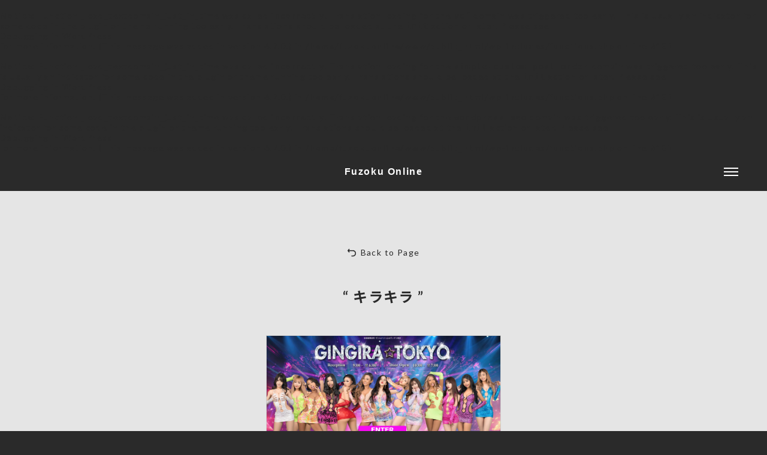

--- FILE ---
content_type: text/css
request_url: https://fuzoku.online/wp-content/cache/autoptimize/css/autoptimize_single_783973e4cd8e0297dea69d7e3cb3d487.css
body_size: 1424
content:
@charset "UTF-8";@import url("https://fonts.googleapis.com/css2?family=Lato:wght@400;700;900&family=Libre+Baskerville:wght@400;700&family=Noto+Sans+JP:wght@400;500;700;900&family=Noto+Serif+JP:wght@200;300;400;500;600;700;900&display=swap");*{margin:0;padding:0}html,body,div,span,object,iframe,h1,h2,h3,h4,h5,h6,p,img,small,strong,dl,dt,dd,ol,ul,li,form,label,table,caption,tr,th,td,article,aside,footer,header,nav,section,audio,video{font-size:100%;vertical-align:baseline;border:0;outline:0;background:0 0}article,aside,footer,header,nav,section,a,label{display:block}html,body{width:100%;height:100%}html{overflow-y:scroll}body{color:#2a2a2a;font-size:12px;font-weight:400;font-family:"Lato","Noto Sans JP",sans-serif;letter-spacing:.1em;background:#2a2a2a}h1,h2,h3,h4,h5{font-weight:400}video,iframe{vertical-align:top}ol,ul{list-style:none}img{width:100%;height:auto;vertical-align:top}a{color:#2a2a2a;text-decoration:none}body.fixed{position:fixed}.mincho{font-weight:700;font-family:"Libre Baskerville","Noto Serif JP",serif !important}@media screen and (min-width:1024px){body{font-size:14px}a{transition:all .3s ease-in-out}}#header,#header a{color:#fff}#header{width:100%;display:flex;align-items:center;background:#2a2a2a}h1{width:calc(100% - 56px);padding:0 16px;font-size:16px;font-weight:600;font-family:"Arial",sans-serif;letter-spacing:.05em;box-sizing:border-box}h1 a{display:inline-block}@media screen and (min-width:1024px){h1{width:calc(100% - 120px);padding:0;text-align:center;letter-spacing:.1em}h1 a{margin-left:120px}}#menu_btn{width:56px;height:56px;cursor:pointer;position:relative}#menu_btn span{width:24px;height:2px;display:block;left:16px;position:absolute;background:#fff;transition:all .3s ease}#menu_btn span:nth-of-type(1){top:21px}#menu_btn span:nth-of-type(2){top:27px}#menu_btn span:nth-of-type(3){top:33px}.menu_btn_active span{width:26px !important;top:27px !important;left:15px !important}.menu_btn_active span:nth-of-type(1){transform:rotate(45deg) !important}.menu_btn_active span:nth-of-type(2){opacity:0 !important}.menu_btn_active span:nth-of-type(3){transform:rotate(-45deg) !important}@media screen and (min-width:1024px){#menu_btn{width:120px;height:64px}#menu_btn span{left:48px}#menu_btn span:nth-of-type(1){top:25px}#menu_btn span:nth-of-type(2){top:31px}#menu_btn span:nth-of-type(3){top:37px}.menu_btn_active span{width:26px !important;top:31px !important;left:47px !important}}#nav{width:100%;height:calc(100% - 56px);display:none;top:56px;right:0;position:fixed;z-index:999999999;background:rgba(42,42,42,.7);box-sizing:border-box}#nav ul{height:100%;margin:0 0 0 auto;background:#ccc;-webkit-overflow-scrolling:touch;overflow-y:scroll}#nav ul li{width:100%;border-bottom:1px solid #e5e5e5;background:#fff}#nav ul li a{height:48px;padding:0 16px;line-height:48px}#nav ul li.current a,#nav ul li a:hover{opacity:.3}@media screen and (min-width:1024px){#nav{height:calc(100% - 64px);top:64px}#nav ul{width:300px;-webkit-overflow-scrolling:auto;overflow-y:hidden}#nav ul li a{height:56px;padding:0 24px;line-height:56px}}#container{padding:48px 16px;background:#e5e5e5}@media screen and (min-width:1024px){#container{padding:96px 48px}}@media screen and (min-width:1024px){.contents{width:928px;margin:0 auto}}#side{margin-top:24px}.sponsored_link{height:80px;display:flex;justify-content:center;align-items:center;background:#fff}.sponsored_link a:hover{opacity:.3}@media screen and (min-width:1024px){#side{width:300px;margin-top:0}}.title{margin-bottom:24px;font-size:16px;font-weight:600;text-align:center;text-transform:uppercase}@media screen and (min-width:1024px){.title{margin-bottom:48px;font-size:24px}}.sub_title{margin-bottom:8px;font-size:14px;font-weight:500}@media screen and (min-width:1024px){.sub_title{font-size:18px}}.backtopage{width:100%;margin-bottom:24px;text-align:center}.backtopage a{height:12px;padding-left:20px;line-height:12px;display:inline-block;background:url(//fuzoku.online/css/../images/icon/backtopage.png) left center/12px no-repeat}.backtopage a:hover{opacity:.3}@media screen and (min-width:1024px){.backtopage{margin-bottom:48px}.backtopage a{height:14px;padding-left:22px;line-height:14px;background:url(//fuzoku.online/css/../images/icon/backtopage.png) left center/14px no-repeat}}#footer,#footer a{color:#fff}#footer{padding:24px 16px}@media screen and (min-width:1024px){#footer{padding:48px 0}}.footer_nav ul{display:flex;flex-wrap:wrap;justify-content:center}.footer_nav ul li{width:50%}.footer_nav ul li a{text-align:center}.footer_nav ul li a:hover{opacity:.3}@media screen and (min-width:1024px){.footer_nav ul li{width:auto;margin-right:24px}.footer_nav ul li:last-of-type{margin-right:0}}.copyright{margin-top:24px;text-align:center}.copyright a{display:inline-block}@media screen and (min-width:1024px){.copyright{margin-top:48px}}

--- FILE ---
content_type: text/css
request_url: https://fuzoku.online/wp-content/cache/autoptimize/css/autoptimize_single_74c87a886849e9b300cfceeb28254682.css
body_size: 680
content:
@charset "UTF-8";#design_list a:hover{opacity:.3}#design_list .design{width:100%;margin-top:16px;box-sizing:border-box}#design_list .design:first-of-type{margin-top:0}#design_list .design .frame{border:1px solid #ccc;display:flex;flex-wrap:wrap;align-items:center;background:#fff;box-sizing:border-box}#design_list .design .frame .thum{width:100%}#design_list .design .frame .profile{padding:8px 16px;flex:1}#design_list .design .frame .profile .name{height:12px;line-height:12px}#design_list .design .frame .profile .url{height:10px;margin-top:8px;font-size:10px;line-height:10px}#design_list .design .frame .btn_area{padding:8px 0;display:flex}#design_list .design .frame .btn_area p{width:48px;height:48px}#design_list .design .frame .btn_area p:first-of-type{margin-right:0}#design_list .design .frame .btn_area p a{width:100%;height:100%;display:flex;justify-content:center;align-items:center}#design_list .design .frame .btn_area p a img{width:16px;height:auto}@media screen and (min-width:1024px){#design_list{margin:-24px 0;display:flex;flex-wrap:wrap;justify-content:center}#design_list .design{width:33.3%;min-width:440px;margin-top:0;padding:24px}#design_list .design .frame .profile{padding:16px 24px}#design_list .design .frame .profile .name{height:14px;line-height:14px}#design_list .design .frame .btn_area{padding:16px 8px}}#detail .sub_title{margin:24px 0 4px}#detail .url a{display:inline-block}#detail .url a:hover{opacity:.3}#detail .time{height:10px;margin-top:8px;font-size:10px;line-height:10px}#detail .text{margin-top:24px}#detail .cat_list{margin-top:16px}#detail .cat_list ul{display:flex;flex-wrap:wrap}#detail .cat_list ul li{margin:8px 8px 0 0}#detail .cat_list ul li a{padding:4px 16px;border-radius:4px;background:#ccc}#detail .cat_list ul li a:hover{opacity:1;background:#fff}@media screen and (min-width:1024px){#single{display:flex;flex-wrap:wrap;justify-content:space-between}#detail{width:580px}#detail .cat_list ul li a{padding:4px 24px}}.cat_title{height:48px;padding:0 16px;color:#fff;font-size:16px;font-weight:600;line-height:48px;border-top-right-radius:8px;border-top-left-radius:8px;background:#2a2a2a}.cat_nav ul li{border-top:1px solid #e5e5e5;background:#fff}.cat_nav ul li:first-of-type{border-top:0}.cat_nav ul li:last-of-type{border-bottom-right-radius:8px;border-bottom-left-radius:8px}.cat_nav ul li a{height:48px;padding:0 16px;line-height:48px;display:flex;justify-content:space-between}.cat_nav ul li a:hover{opacity:.3}@media screen and (min-width:1024px){.cat_title{height:56px;padding:0 24px;font-size:18px;font-weight:500;line-height:56px}.cat_nav ul li a{height:56px;padding:0 24px;line-height:56px}}#about .section,#privacy-policy .section{margin-top:24px}#about .section:first-of-type,#privacy-policy .section:first-of-type{margin-top:0}#privacy-policy .section .external_link{margin-top:8px;display:flex;align-items:center}#privacy-policy .section .external_link span{margin-right:4px}@media screen and (min-width:1024px){#about .section,#privacy-policy .section{margin-top:48px}}

--- FILE ---
content_type: application/javascript
request_url: https://fuzoku.online/wp-content/cache/autoptimize/js/autoptimize_single_0d958ae9c85b752d1d77c182970e24ca.js
body_size: 103
content:
$(function(){var state=false;var scrollpos;$('#menu_btn').on('click',function(){$('#menu_btn').toggleClass('menu_btn_active');$('#nav').fadeToggle(800);if(state==false){scrollpos=$(window).scrollTop();$('body').addClass('fixed').css({'top':-scrollpos});state=true;}else{$('body').removeClass('fixed').css({'top':0});$('html, body').scrollTop(scrollpos);state=false;}});});